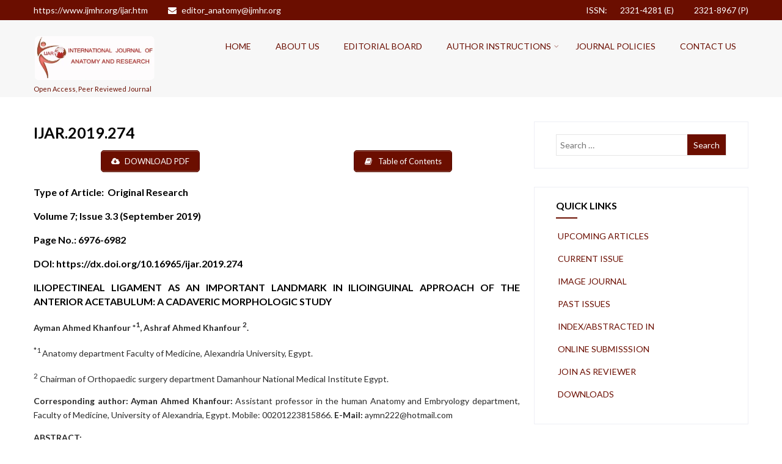

--- FILE ---
content_type: text/html; charset=UTF-8
request_url: https://www.ijmhr.org/IntJAnatRes/IJAR.2019.274
body_size: 19193
content:

<!DOCTYPE html>
<html xmlns="http://www.w3.org/1999/xhtml" lang="en-US">
<head>
<meta http-equiv="Content-Type" content="text/html; charset=UTF-8" />	
<!--[if IE]><meta http-equiv="X-UA-Compatible" content="IE=edge,chrome=1"><![endif]-->
<meta name="viewport" content="width=device-width, initial-scale=1.1"/>
<link rel="profile" href="http://gmpg.org/xfn/11"/>
<link rel="pingback" href="https://www.ijmhr.org/IntJAnatRes/xmlrpc.php" /> 
<title>IJAR.2019.274 &#8211; International Journal of Anatomy and Research</title>
<meta name='robots' content='max-image-preview:large' />
<link rel='dns-prefetch' href='//ws.sharethis.com' />
<link rel='dns-prefetch' href='//fonts.googleapis.com' />
<link rel="alternate" type="application/rss+xml" title="International Journal of Anatomy and Research &raquo; Feed" href="https://www.ijmhr.org/IntJAnatRes/feed" />
<link rel="alternate" type="application/rss+xml" title="International Journal of Anatomy and Research &raquo; Comments Feed" href="https://www.ijmhr.org/IntJAnatRes/comments/feed" />
<script type="text/javascript">
window._wpemojiSettings = {"baseUrl":"https:\/\/s.w.org\/images\/core\/emoji\/14.0.0\/72x72\/","ext":".png","svgUrl":"https:\/\/s.w.org\/images\/core\/emoji\/14.0.0\/svg\/","svgExt":".svg","source":{"concatemoji":"https:\/\/www.ijmhr.org\/IntJAnatRes\/wp-includes\/js\/wp-emoji-release.min.js"}};
/*! This file is auto-generated */
!function(e,a,t){var n,r,o,i=a.createElement("canvas"),p=i.getContext&&i.getContext("2d");function s(e,t){var a=String.fromCharCode,e=(p.clearRect(0,0,i.width,i.height),p.fillText(a.apply(this,e),0,0),i.toDataURL());return p.clearRect(0,0,i.width,i.height),p.fillText(a.apply(this,t),0,0),e===i.toDataURL()}function c(e){var t=a.createElement("script");t.src=e,t.defer=t.type="text/javascript",a.getElementsByTagName("head")[0].appendChild(t)}for(o=Array("flag","emoji"),t.supports={everything:!0,everythingExceptFlag:!0},r=0;r<o.length;r++)t.supports[o[r]]=function(e){if(p&&p.fillText)switch(p.textBaseline="top",p.font="600 32px Arial",e){case"flag":return s([127987,65039,8205,9895,65039],[127987,65039,8203,9895,65039])?!1:!s([55356,56826,55356,56819],[55356,56826,8203,55356,56819])&&!s([55356,57332,56128,56423,56128,56418,56128,56421,56128,56430,56128,56423,56128,56447],[55356,57332,8203,56128,56423,8203,56128,56418,8203,56128,56421,8203,56128,56430,8203,56128,56423,8203,56128,56447]);case"emoji":return!s([129777,127995,8205,129778,127999],[129777,127995,8203,129778,127999])}return!1}(o[r]),t.supports.everything=t.supports.everything&&t.supports[o[r]],"flag"!==o[r]&&(t.supports.everythingExceptFlag=t.supports.everythingExceptFlag&&t.supports[o[r]]);t.supports.everythingExceptFlag=t.supports.everythingExceptFlag&&!t.supports.flag,t.DOMReady=!1,t.readyCallback=function(){t.DOMReady=!0},t.supports.everything||(n=function(){t.readyCallback()},a.addEventListener?(a.addEventListener("DOMContentLoaded",n,!1),e.addEventListener("load",n,!1)):(e.attachEvent("onload",n),a.attachEvent("onreadystatechange",function(){"complete"===a.readyState&&t.readyCallback()})),(e=t.source||{}).concatemoji?c(e.concatemoji):e.wpemoji&&e.twemoji&&(c(e.twemoji),c(e.wpemoji)))}(window,document,window._wpemojiSettings);
</script>
<style type="text/css">
img.wp-smiley,
img.emoji {
	display: inline !important;
	border: none !important;
	box-shadow: none !important;
	height: 1em !important;
	width: 1em !important;
	margin: 0 0.07em !important;
	vertical-align: -0.1em !important;
	background: none !important;
	padding: 0 !important;
}
</style>
	<link rel='stylesheet' id='wp-block-library-css' href='https://www.ijmhr.org/IntJAnatRes/wp-includes/css/dist/block-library/style.min.css' type='text/css' media='all' />
<link rel='stylesheet' id='awsm-ead-public-css' href='https://www.ijmhr.org/IntJAnatRes/wp-content/plugins/embed-any-document/css/embed-public.min.css' type='text/css' media='all' />
<link rel='stylesheet' id='classic-theme-styles-css' href='https://www.ijmhr.org/IntJAnatRes/wp-includes/css/classic-themes.min.css' type='text/css' media='all' />
<style id='global-styles-inline-css' type='text/css'>
body{--wp--preset--color--black: #000000;--wp--preset--color--cyan-bluish-gray: #abb8c3;--wp--preset--color--white: #ffffff;--wp--preset--color--pale-pink: #f78da7;--wp--preset--color--vivid-red: #cf2e2e;--wp--preset--color--luminous-vivid-orange: #ff6900;--wp--preset--color--luminous-vivid-amber: #fcb900;--wp--preset--color--light-green-cyan: #7bdcb5;--wp--preset--color--vivid-green-cyan: #00d084;--wp--preset--color--pale-cyan-blue: #8ed1fc;--wp--preset--color--vivid-cyan-blue: #0693e3;--wp--preset--color--vivid-purple: #9b51e0;--wp--preset--gradient--vivid-cyan-blue-to-vivid-purple: linear-gradient(135deg,rgba(6,147,227,1) 0%,rgb(155,81,224) 100%);--wp--preset--gradient--light-green-cyan-to-vivid-green-cyan: linear-gradient(135deg,rgb(122,220,180) 0%,rgb(0,208,130) 100%);--wp--preset--gradient--luminous-vivid-amber-to-luminous-vivid-orange: linear-gradient(135deg,rgba(252,185,0,1) 0%,rgba(255,105,0,1) 100%);--wp--preset--gradient--luminous-vivid-orange-to-vivid-red: linear-gradient(135deg,rgba(255,105,0,1) 0%,rgb(207,46,46) 100%);--wp--preset--gradient--very-light-gray-to-cyan-bluish-gray: linear-gradient(135deg,rgb(238,238,238) 0%,rgb(169,184,195) 100%);--wp--preset--gradient--cool-to-warm-spectrum: linear-gradient(135deg,rgb(74,234,220) 0%,rgb(151,120,209) 20%,rgb(207,42,186) 40%,rgb(238,44,130) 60%,rgb(251,105,98) 80%,rgb(254,248,76) 100%);--wp--preset--gradient--blush-light-purple: linear-gradient(135deg,rgb(255,206,236) 0%,rgb(152,150,240) 100%);--wp--preset--gradient--blush-bordeaux: linear-gradient(135deg,rgb(254,205,165) 0%,rgb(254,45,45) 50%,rgb(107,0,62) 100%);--wp--preset--gradient--luminous-dusk: linear-gradient(135deg,rgb(255,203,112) 0%,rgb(199,81,192) 50%,rgb(65,88,208) 100%);--wp--preset--gradient--pale-ocean: linear-gradient(135deg,rgb(255,245,203) 0%,rgb(182,227,212) 50%,rgb(51,167,181) 100%);--wp--preset--gradient--electric-grass: linear-gradient(135deg,rgb(202,248,128) 0%,rgb(113,206,126) 100%);--wp--preset--gradient--midnight: linear-gradient(135deg,rgb(2,3,129) 0%,rgb(40,116,252) 100%);--wp--preset--duotone--dark-grayscale: url('#wp-duotone-dark-grayscale');--wp--preset--duotone--grayscale: url('#wp-duotone-grayscale');--wp--preset--duotone--purple-yellow: url('#wp-duotone-purple-yellow');--wp--preset--duotone--blue-red: url('#wp-duotone-blue-red');--wp--preset--duotone--midnight: url('#wp-duotone-midnight');--wp--preset--duotone--magenta-yellow: url('#wp-duotone-magenta-yellow');--wp--preset--duotone--purple-green: url('#wp-duotone-purple-green');--wp--preset--duotone--blue-orange: url('#wp-duotone-blue-orange');--wp--preset--font-size--small: 13px;--wp--preset--font-size--medium: 20px;--wp--preset--font-size--large: 36px;--wp--preset--font-size--x-large: 42px;--wp--preset--spacing--20: 0.44rem;--wp--preset--spacing--30: 0.67rem;--wp--preset--spacing--40: 1rem;--wp--preset--spacing--50: 1.5rem;--wp--preset--spacing--60: 2.25rem;--wp--preset--spacing--70: 3.38rem;--wp--preset--spacing--80: 5.06rem;}:where(.is-layout-flex){gap: 0.5em;}body .is-layout-flow > .alignleft{float: left;margin-inline-start: 0;margin-inline-end: 2em;}body .is-layout-flow > .alignright{float: right;margin-inline-start: 2em;margin-inline-end: 0;}body .is-layout-flow > .aligncenter{margin-left: auto !important;margin-right: auto !important;}body .is-layout-constrained > .alignleft{float: left;margin-inline-start: 0;margin-inline-end: 2em;}body .is-layout-constrained > .alignright{float: right;margin-inline-start: 2em;margin-inline-end: 0;}body .is-layout-constrained > .aligncenter{margin-left: auto !important;margin-right: auto !important;}body .is-layout-constrained > :where(:not(.alignleft):not(.alignright):not(.alignfull)){max-width: var(--wp--style--global--content-size);margin-left: auto !important;margin-right: auto !important;}body .is-layout-constrained > .alignwide{max-width: var(--wp--style--global--wide-size);}body .is-layout-flex{display: flex;}body .is-layout-flex{flex-wrap: wrap;align-items: center;}body .is-layout-flex > *{margin: 0;}:where(.wp-block-columns.is-layout-flex){gap: 2em;}.has-black-color{color: var(--wp--preset--color--black) !important;}.has-cyan-bluish-gray-color{color: var(--wp--preset--color--cyan-bluish-gray) !important;}.has-white-color{color: var(--wp--preset--color--white) !important;}.has-pale-pink-color{color: var(--wp--preset--color--pale-pink) !important;}.has-vivid-red-color{color: var(--wp--preset--color--vivid-red) !important;}.has-luminous-vivid-orange-color{color: var(--wp--preset--color--luminous-vivid-orange) !important;}.has-luminous-vivid-amber-color{color: var(--wp--preset--color--luminous-vivid-amber) !important;}.has-light-green-cyan-color{color: var(--wp--preset--color--light-green-cyan) !important;}.has-vivid-green-cyan-color{color: var(--wp--preset--color--vivid-green-cyan) !important;}.has-pale-cyan-blue-color{color: var(--wp--preset--color--pale-cyan-blue) !important;}.has-vivid-cyan-blue-color{color: var(--wp--preset--color--vivid-cyan-blue) !important;}.has-vivid-purple-color{color: var(--wp--preset--color--vivid-purple) !important;}.has-black-background-color{background-color: var(--wp--preset--color--black) !important;}.has-cyan-bluish-gray-background-color{background-color: var(--wp--preset--color--cyan-bluish-gray) !important;}.has-white-background-color{background-color: var(--wp--preset--color--white) !important;}.has-pale-pink-background-color{background-color: var(--wp--preset--color--pale-pink) !important;}.has-vivid-red-background-color{background-color: var(--wp--preset--color--vivid-red) !important;}.has-luminous-vivid-orange-background-color{background-color: var(--wp--preset--color--luminous-vivid-orange) !important;}.has-luminous-vivid-amber-background-color{background-color: var(--wp--preset--color--luminous-vivid-amber) !important;}.has-light-green-cyan-background-color{background-color: var(--wp--preset--color--light-green-cyan) !important;}.has-vivid-green-cyan-background-color{background-color: var(--wp--preset--color--vivid-green-cyan) !important;}.has-pale-cyan-blue-background-color{background-color: var(--wp--preset--color--pale-cyan-blue) !important;}.has-vivid-cyan-blue-background-color{background-color: var(--wp--preset--color--vivid-cyan-blue) !important;}.has-vivid-purple-background-color{background-color: var(--wp--preset--color--vivid-purple) !important;}.has-black-border-color{border-color: var(--wp--preset--color--black) !important;}.has-cyan-bluish-gray-border-color{border-color: var(--wp--preset--color--cyan-bluish-gray) !important;}.has-white-border-color{border-color: var(--wp--preset--color--white) !important;}.has-pale-pink-border-color{border-color: var(--wp--preset--color--pale-pink) !important;}.has-vivid-red-border-color{border-color: var(--wp--preset--color--vivid-red) !important;}.has-luminous-vivid-orange-border-color{border-color: var(--wp--preset--color--luminous-vivid-orange) !important;}.has-luminous-vivid-amber-border-color{border-color: var(--wp--preset--color--luminous-vivid-amber) !important;}.has-light-green-cyan-border-color{border-color: var(--wp--preset--color--light-green-cyan) !important;}.has-vivid-green-cyan-border-color{border-color: var(--wp--preset--color--vivid-green-cyan) !important;}.has-pale-cyan-blue-border-color{border-color: var(--wp--preset--color--pale-cyan-blue) !important;}.has-vivid-cyan-blue-border-color{border-color: var(--wp--preset--color--vivid-cyan-blue) !important;}.has-vivid-purple-border-color{border-color: var(--wp--preset--color--vivid-purple) !important;}.has-vivid-cyan-blue-to-vivid-purple-gradient-background{background: var(--wp--preset--gradient--vivid-cyan-blue-to-vivid-purple) !important;}.has-light-green-cyan-to-vivid-green-cyan-gradient-background{background: var(--wp--preset--gradient--light-green-cyan-to-vivid-green-cyan) !important;}.has-luminous-vivid-amber-to-luminous-vivid-orange-gradient-background{background: var(--wp--preset--gradient--luminous-vivid-amber-to-luminous-vivid-orange) !important;}.has-luminous-vivid-orange-to-vivid-red-gradient-background{background: var(--wp--preset--gradient--luminous-vivid-orange-to-vivid-red) !important;}.has-very-light-gray-to-cyan-bluish-gray-gradient-background{background: var(--wp--preset--gradient--very-light-gray-to-cyan-bluish-gray) !important;}.has-cool-to-warm-spectrum-gradient-background{background: var(--wp--preset--gradient--cool-to-warm-spectrum) !important;}.has-blush-light-purple-gradient-background{background: var(--wp--preset--gradient--blush-light-purple) !important;}.has-blush-bordeaux-gradient-background{background: var(--wp--preset--gradient--blush-bordeaux) !important;}.has-luminous-dusk-gradient-background{background: var(--wp--preset--gradient--luminous-dusk) !important;}.has-pale-ocean-gradient-background{background: var(--wp--preset--gradient--pale-ocean) !important;}.has-electric-grass-gradient-background{background: var(--wp--preset--gradient--electric-grass) !important;}.has-midnight-gradient-background{background: var(--wp--preset--gradient--midnight) !important;}.has-small-font-size{font-size: var(--wp--preset--font-size--small) !important;}.has-medium-font-size{font-size: var(--wp--preset--font-size--medium) !important;}.has-large-font-size{font-size: var(--wp--preset--font-size--large) !important;}.has-x-large-font-size{font-size: var(--wp--preset--font-size--x-large) !important;}
.wp-block-navigation a:where(:not(.wp-element-button)){color: inherit;}
:where(.wp-block-columns.is-layout-flex){gap: 2em;}
.wp-block-pullquote{font-size: 1.5em;line-height: 1.6;}
</style>
<link rel='stylesheet' id='wpsm_tabs_r-font-awesome-front-css' href='https://www.ijmhr.org/IntJAnatRes/wp-content/plugins/tabs-responsive/assets/css/font-awesome/css/font-awesome.min.css' type='text/css' media='all' />
<link rel='stylesheet' id='wpsm_tabs_r_bootstrap-front-css' href='https://www.ijmhr.org/IntJAnatRes/wp-content/plugins/tabs-responsive/assets/css/bootstrap-front.css' type='text/css' media='all' />
<link rel='stylesheet' id='wpsm_tabs_r_animate-css' href='https://www.ijmhr.org/IntJAnatRes/wp-content/plugins/tabs-responsive/assets/css/animate.css' type='text/css' media='all' />
<link rel='stylesheet' id='complete-style-css' href='https://www.ijmhr.org/IntJAnatRes/wp-content/themes/complete/style.css' type='text/css' media='all' />
<link rel='stylesheet' id='complete-style-core-css' href='https://www.ijmhr.org/IntJAnatRes/wp-content/themes/complete/style_core.css' type='text/css' media='all' />
<link rel='stylesheet' id='complete-animated_css-css' href='https://www.ijmhr.org/IntJAnatRes/wp-content/themes/complete/assets/css/animate.min.css' type='text/css' media='all' />
<link rel='stylesheet' id='complete-static_css-css' href='https://www.ijmhr.org/IntJAnatRes/wp-content/themes/complete/assets/css/nivo-slider.css' type='text/css' media='all' />
<link rel='stylesheet' id='complete-gallery_css-css' href='https://www.ijmhr.org/IntJAnatRes/wp-content/themes/complete/assets/css/prettyPhoto.css' type='text/css' media='all' />
<link rel='stylesheet' id='complete-awesome_css-css' href='https://www.ijmhr.org/IntJAnatRes/wp-content/themes/complete/assets/fonts/font-awesome.css' type='text/css' media='all' />
<link rel='stylesheet' id='complete_google_fonts-css' href='//fonts.googleapis.com/css?family=Lato%3Aregular%2Citalic%2C700%7COpen+Sans%3Aregular%2Citalic%2C700%7CPiedra%3Aregular%7CRoboto%3Aregular%2Citalic%2C700%26subset%3Dlatin%2C' type='text/css' media='screen' />
<link rel='stylesheet' id='newsletter-css' href='https://www.ijmhr.org/IntJAnatRes/wp-content/plugins/newsletter/style.css' type='text/css' media='all' />
<script type='text/javascript' src='https://www.ijmhr.org/IntJAnatRes/wp-includes/js/jquery/jquery.min.js' id='jquery-core-js'></script>
<script type='text/javascript' src='https://www.ijmhr.org/IntJAnatRes/wp-includes/js/jquery/jquery-migrate.min.js' id='jquery-migrate-js'></script>
<script id='st_insights_js' type='text/javascript' src='https://ws.sharethis.com/button/st_insights.js?publisher=4d48b7c5-0ae3-43d4-bfbe-3ff8c17a8ae6&#038;product=simpleshare' id='ssba-sharethis-js'></script>
<script type='text/javascript' src='https://www.ijmhr.org/IntJAnatRes/wp-content/themes/complete/assets/js/complete.js' id='complete_js-js'></script>
<script type='text/javascript' src='https://www.ijmhr.org/IntJAnatRes/wp-content/themes/complete/assets/js/vidbg.js' id='complete_vidbgjs-js'></script>
<script type='text/javascript' src='https://www.ijmhr.org/IntJAnatRes/wp-content/themes/complete/assets/js/other.js' id='complete_otherjs-js'></script>
<script type='text/javascript' src='https://www.ijmhr.org/IntJAnatRes/wp-content/themes/complete/assets/js/jquery.bxslider.min.js' id='complete_testimonialjs-js'></script>
<script type='text/javascript' src='https://www.ijmhr.org/IntJAnatRes/wp-content/themes/complete/assets/js/jquery.quicksand.js' id='complete_galjs1-js'></script>
<script type='text/javascript' src='https://www.ijmhr.org/IntJAnatRes/wp-content/themes/complete/assets/js/script.js' id='complete_galjs3-js'></script>
<script type='text/javascript' src='https://www.ijmhr.org/IntJAnatRes/wp-content/themes/complete/assets/js/jquery.prettyPhoto.js' id='complete_galjs4-js'></script>
<link rel="https://api.w.org/" href="https://www.ijmhr.org/IntJAnatRes/wp-json/" /><link rel="alternate" type="application/json" href="https://www.ijmhr.org/IntJAnatRes/wp-json/wp/v2/pages/2044" /><link rel="EditURI" type="application/rsd+xml" title="RSD" href="https://www.ijmhr.org/IntJAnatRes/xmlrpc.php?rsd" />
<link rel="wlwmanifest" type="application/wlwmanifest+xml" href="https://www.ijmhr.org/IntJAnatRes/wp-includes/wlwmanifest.xml" />
<meta name="generator" content="WordPress 6.1.9" />
<link rel="canonical" href="https://www.ijmhr.org/IntJAnatRes/ijar-2019-274" />
<link rel='shortlink' href='https://www.ijmhr.org/IntJAnatRes/?p=2044' />
<link rel="alternate" type="application/json+oembed" href="https://www.ijmhr.org/IntJAnatRes/wp-json/oembed/1.0/embed?url=https%3A%2F%2Fwww.ijmhr.org%2FIntJAnatRes%2Fijar-2019-274" />
<link rel="alternate" type="text/xml+oembed" href="https://www.ijmhr.org/IntJAnatRes/wp-json/oembed/1.0/embed?url=https%3A%2F%2Fwww.ijmhr.org%2FIntJAnatRes%2Fijar-2019-274&#038;format=xml" />
<style type="text/css">

/*Fixed Background*/

	/*BOXED LAYOUT*/
	.site_boxed .layer_wrapper, body.home.site_boxed #slidera {width: 83.5%;float: left;margin: 0 8.25%;
	background: #ffffff;}
	.site_boxed .stat_bg, .site_boxed .stat_bg_overlay{width: 83.5%;}
	.site_boxed .social_buttons{background: #ffffff;}
	.site_boxed .center {width: 95%!important;margin: 0 auto;}
	.site_boxed .head_top .center{ width:95%!important;}



/*Site Content Text Style*/
body, input, textarea{ 
	font-family:Lato; 	font-size:14px; }

.single_post .single_post_content .tabs li a:link, .single_post .single_post_content .tabs li a:visited{ color:#2b2b2b;}

.page_head{ background:#6b0e00; color:#555555;}
.page_head .postitle{color:#555555;}	
.page_head .layerbread a:link, .page_head .layerbread a:visited{color:#555555;}	
.page_head_bg{background:url(http://www.ijmhr.org/IntJAnatRes/wp-content/uploads/2022/03/ijar-banner.png);}


/*Feattured Boxes Section*/
.featured_area_bg{background:url();}
.featured_area{background-color:#f2f2f2;}
.featured_block img{height:70px;; width:70px;} 
.featured_block{background-color:#ffffff;}

.sktmore{background-color:#6b0e00;}
.sktmore:hover{background-color:#dd9933;}

/*Home Section 1*/
.home1_section_area{background-color:#ffffff;}
.home1_section_area_bg{background:url();}

/*Home Section 2*/
.home2_section_area{background-color:#f2f2f2;}
.home2_section_area_bg{background:url();}

/*Home Section 3*/
.home3_section_area{background-color:;}
.home3_section_area_bg{background:url(https://www.ijmhr.org/IntJAnatRes/wp-content/themes/complete/images/parallax-01.jpg);}

/*Home Section 4*/
.home4_section_area{background-color:#f2f2f2;}
.home4_section_area_bg{background:url();}

/*Home Section 5*/
.home5_section_area{background-color:#ffffff;}
.home5_section_area_bg{background:url();}

/*Home Section 6*/
.home6_section_area{background-color:#ffffff;}
.home6_section_area_bg{background:url();}

/*Home Section 7*/
.home7_section_area{background-color:;}
.home7_section_area_bg{background:url(https://www.ijmhr.org/IntJAnatRes/wp-content/themes/complete/images/showcasebg.jpg);}

/*Home Section 8*/
.home8_section_area{background-color:#f2f2f2;}
.home8_section_area_bg{background:url();}

/*Home Section 9*/
.home9_section_area{background-color:;}
.home9_section_area_bg{background:url(https://www.ijmhr.org/IntJAnatRes/wp-content/themes/complete/images/skills-bg.jpg);}

/*Home Section 10*/
.home10_section_area{background-color:#ffffff;}
.home10_section_area_bg{background:url();}

/*Home Section 11*/
.home11_section_area{background-color:#ffffff;}
.home11_section_area_bg{background:url();}
/*-----------------------------COLORS------------------------------------*/
		/*Header Color*/
		.header{ position:relative!important; background-color: rgba(247,247,247, 1);}
		
		.page .header, .single .header, .archive .header, .search .header{ position:relative!important; background-color: rgba(247,247,247, 1)!important;}
		
		
				
		/*Head Top Bar Color*/
		.head-info-area{background:#6b0e00;}
		
				.home.has_trans_header.page .header{background:#f7f7f7!important;}
		@media screen and (max-width: 480px){
		.home.has_trans_header .header{ background:#f7f7f7!important;}
		}
		/*LOGO*/
		.logo img{height:75px; width:200px; margin-top:25px;;} 

				.logo h2, .logo h1, .logo h2 a:link, .logo h2 a:visited, .logo h1 a:link, .logo h1 a:visited, .logo h2 a:hover, .logo h1 a:hover{ 
			font-family:'Open Sans'; 			font-size:36px;			color:#6b0e00;
		}
		/*HEADER TEXT BAR*/
				.head-info-area, .head-info-area a:link, .head-info-area a:visited{ 
			font-family:'Lato'; 			font-size:14px;			color:#ffffff;
		}	
		
		.head-info-area a:hover{ 
			color:#edecec;
		}		
		
		a:link, a:visited{color:#a0ce4e;}
		a:hover{color:#999999;}
		
		
		/*Slider Title*/
				.title{ 
			font-family:'Piedra'; 			font-size:40px;			color:#ffffff;
		}	
		
				.slidedesc{ 
			font-family:'Roboto'; 			font-size:14px;			color:#ffffff;
		}	
		
				.slidebtn{ 
			font-family:'Lato'; 			font-size:14px;;
		}
		.slidebtn a{ 
			color:#ffffff; background-color:#000000;
		}	
		.slidebtn a:hover{background-color:#a0ce4e}	
		.nivo-controlNav a{background-color:#ffffff}
		.nivo-controlNav a.active{background-color:#000000}				
		
		
		/* Global H1 */	
						h1, h1 a:link, h1 a:visited{ 
						font-size:25px;			color:#000000;
		}
		
		h1 a:hover{ 
			color:#eeee22;
		}
		
		/* Global H2 */	
						h2, h2 a:link, h2 a:visited{ 
						font-size:18px;		color:#000000;
		}
		
		h2 a:hover{ 
			color:#eeee22;
		}
		
		/* Global H3 */	
						h3, h3 a:link, h3 a:visited{ 
						font-size:16px;		color:#000000;
		}
		
		h3 a:hover{ 
			color:#eeee22;
		}
		
		/* Global H4 */	
						h4, h4 a:link, h4 a:visited{ 
						font-size:14px;		color:#000000;
		}
		
		h4 a:hover{ 
			color:#eeee22;
		}	
		
		/* Global H5 */	
						h5, h5 a:link, h5 a:visited{ 
						font-size:12px;		color:#000000;
		}
		
		h5 a:hover{ 
			color:#eeee22;
		}	
		
		/* Global H6 */	
						h6, h6 a:link, h6 a:visited{ 
			font-family:'Lato'; 			font-size:9px;		color:#000000;
		}
		
		h6 a:hover{ 
			color:#eeee22;
		}
		
		/* Post Meta Color */
		.post_block_style1_meta, .post_block_style1_meta a:link, .post_block_style1_meta a:visited, .post_block_style2_meta, .post_block_style2_meta a:link, .post_block_style2_meta a:visited, .single_metainfo, .single_metainfo a:link, .single_metainfo a:visited{ 
			color:#000000;
		}
		
		/* Team Box Background Color */
		.team-infobox{ 
			background-color:#f7f7f7;
		}
		
		/* Social Icon Background Color */
		.social-icons a:link, .social-icons a:visited{ 
			background-color:#ffffff;
			color:#000000;
		}	
		
		/* Social Icon Hover Background Color */
		.social-icons a:hover{ 
			background-color:#eeee22;
		}
		
		/* Teambox Background Color */
		.testimonial-box{ 
			background-color:#f7f7f7;
		}	
		.testimonial-box:after{ 
			border-top-color:#f7f7f7;
		}	
		
		/* Pager Color */
		.bx-wrapper .bx-pager.bx-default-pager a:link, .bx-wrapper .bx-pager.bx-default-pager a:visited{ 
			background:#dadada;
		}	
		
		/* Pager Active Color */
		.bx-wrapper .bx-pager.bx-default-pager a:hover, .bx-wrapper .bx-pager.bx-default-pager a.active{ 
			background:#a0ce4e;
		}
		/* Gallery Filter Active Bgcolor */
		li.active a:link, li.active a:visited{ 
			background-color:#a0ce4e;
			color:#ffffff !important;
		}	
		
		/* Gallery Filter Active Bgcolor */
		.portfolio-categ li a:link, .portfolio-categ li a:visited{ 
			color:#000000;
		}			
		
		/* Skills Bar Background Color */
		.skill-bg{ 
			background-color:#f8f8f8;
		}	
		
		/* Skills Bar Text Color */
		.skillbar-title{ 
			color:#ffffff;
		}			
															
		#simple-menu{color:#6b0e00;}
		body.home.has_trans_header #simple-menu{color:#fff;}
		span.desc{color:#6b0e00;}

		/*MENU Text Color*/
		#topmenu ul li a:link, #topmenu ul li a:visited{color:#6b0e00;}
		#topmenu ul li.menu_hover a:link, #topmenu ul li.menu_hover a:visited{border-color:#ffffff;}
		#topmenu ul li.menu_hover>a:link, #topmenu ul li.menu_hover>a:visited, body.has_trans_header.home #topmenu ul li.menu_hover>a:link, body.has_trans_header.home #topmenu ul li.menu_hover>a:visited{color:#ffffff;}
		#topmenu ul li.current-menu-item>a:link, #topmenu ul li.current-menu-item>a:visited, #topmenu ul li.current-menu-parent>a:link, #topmenu ul li.current_page_parent>a:visited, #topmenu ul li.current-menu-ancestor>a:link, #topmenu ul li.current-menu-ancestor>a:visited{color:#6b0e00;}
		#topmenu ul li ul{border-color:#ffffff transparent transparent transparent;}
		#topmenu ul.menu>li:hover:after{background-color:#ffffff;}
		#topmenu ul li ul li a:hover{color:#6b0e00;}
		
		#topmenu .menu_hover > a:link, #topmenu .menu_hover > a:visited, #topmenu ul li.current-menu-item>a:link, #topmenu ul li.current-menu-item>a:visited, #topmenu ul li.current-menu-parent>a:link, #topmenu ul li.current_page_parent>a:visited, #topmenu ul li.current-menu-ancestor>a:link, #topmenu ul li.current-menu-ancestor>a:visited{ background-color:#6b0e00}
		
		#topmenu ul.menu ul li{background-color:#6b0e00;}		
		
		#topmenu ul.sub-menu li a, #topmenu ul.children li a{color:#ffffff;}	
		#topmenu ul.sub-menu li a:hover, #topmenu ul.children li a:hover, #topmenu li.menu_highlight_slim:hover, #topmenu ul.sub-menu li.current_page_item a, #topmenu ul.children li.current_page_item a, #topmenu ul.sub-menu li.current-menu-item a, #topmenu ul.children li.current-menu-item a{background-color:#eeee22 !important;}	

		.sidr{ background-color:#6b0e00;}
		.pad_menutitle{ background-color:#6b0e00;}
		.sidr ul li a, .sidr ul li span, .sidr ul li ul li a, .sidr ul li ul li span{color:#FFFFFF;}	
		
		#simple-menu .fa-bars{color:#000000 !important;}
		.pad_menutitle .fa-bars, .pad_menutitle .fa-times{color:#FFFFFF !important;}				

		.head_soc .social_bookmarks a:link, .head_soc .social_bookmarks a:visited{color:#6b0e00;}
		.head_soc .social_bookmarks.bookmark_hexagon a:before {border-bottom-color: rgba(107,14,0, 0.3)!important;}
		.head_soc .social_bookmarks.bookmark_hexagon a i {background:rgba(107,14,0, 0.3)!important;}
		.head_soc .social_bookmarks.bookmark_hexagon a:after { border-top-color:rgba(107,14,0, 0.3)!important;}
		

		/*BASE Color*/
		.widget_border, .heading_border, #wp-calendar #today, .thn_post_wrap .more-link:hover, .moretag:hover, .search_term #searchsubmit, .error_msg #searchsubmit, #searchsubmit, .complete_pagenav a:hover, .nav-box a:hover .left_arro, .nav-box a:hover .right_arro, .pace .pace-progress, .homeposts_title .menu_border, span.widget_border, .ast_login_widget #loginform #wp-submit, .prog_wrap, .lts_layout1 a.image, .lts_layout2 a.image, .lts_layout3 a.image, .rel_tab:hover .related_img, .wpcf7-submit, .woo-slider #post_slider li.sale .woo_sale, .nivoinner .slide_button_wrap .lts_button, #accordion .slide_button_wrap .lts_button, .img_hover, p.form-submit #submit, .optimposts .type-product a.button.add_to_cart_button{background:#6b0e00;} 
		
		.share_active, .comm_auth a, .logged-in-as a, .citeping a, .lay3 h2 a:hover, .lay4 h2 a:hover, .lay5 .postitle a:hover, .nivo-caption p a, .acord_text p a, .org_comment a, .org_ping a, .contact_submit input:hover, .widget_calendar td a, .ast_biotxt a, .ast_bio .ast_biotxt h3, .lts_layout2 .listing-item h2 a:hover, .lts_layout3 .listing-item h2 a:hover, .lts_layout4 .listing-item h2 a:hover, .lts_layout5 .listing-item h2 a:hover, .rel_tab:hover .rel_hover, .post-password-form input[type~=submit], .bio_head h3, .blog_mo a:hover, .ast_navigation a:hover, .lts_layout4 .blog_mo a:hover{color:#6b0e00;}
		#home_widgets .widget .thn_wgt_tt, #sidebar .widget .thn_wgt_tt, #footer .widget .thn_wgt_tt, .astwt_iframe a, .ast_bio .ast_biotxt h3, .ast_bio .ast_biotxt a, .nav-box a span, .lay2 h2.postitle:hover a{color:#6b0e00;}
		.pace .pace-activity{border-top-color: #6b0e00!important;border-left-color: #6b0e00!important;}
		.pace .pace-progress-inner{box-shadow: 0 0 10px #6b0e00, 0 0 5px #6b0e00;
		  -webkit-box-shadow: 0 0 10px #6b0e00, 0 0 5px #6b0e00;
		  -moz-box-shadow: 0 0 10px #6b0e00, 0 0 5px #6b0e00;}
		
		.fotorama__thumb-border, .ast_navigation a:hover{ border-color:#6b0e00!important;}
		
		
		/*Text Color on BASE COLOR Element*/
		.icon_round a, #wp-calendar #today, .moretag:hover, .search_term #searchsubmit, .error_msg #searchsubmit, .complete_pagenav a:hover, .ast_login_widget #loginform #wp-submit, #searchsubmit, .prog_wrap, .rel_tab .related_img i, .lay1 h2.postitle a, .nivoinner .slide_button_wrap .lts_button, #accordion .slide_button_wrap .lts_button, .lts_layout1 .icon_wrap a, .lts_layout2 .icon_wrap a, .lts_layout3 .icon_wrap a, .lts_layout1 .icon_wrap a:hover{color:#ffffff;}
		.thn_post_wrap .listing-item .moretag:hover, body .lts_layout1 .listing-item .title, .lts_layout2 .img_wrap .complete_plus, .img_hover .icon_wrap a, body .thn_post_wrap .lts_layout1 .icon_wrap a, .wpcf7-submit, .woo-slider #post_slider li.sale .woo_sale, p.form-submit #submit, .optimposts .type-product a.button.add_to_cart_button{color:#ffffff;}




/*Sidebar Widget Background Color */
#sidebar .widget{ background:#FFFFFF;}
#sidebar .widget_wrap{border-color:#eeeff5;}
/*Widget Title Color */
#sidebar .widget-title, #sidebar .widget-title a{color:#6b0e00;}

#sidebar #sidebar .widget, #sidebar .widget .widget_wrap{ color:#6b0e00;}
#sidebar .widget .widgettitle, #sidebar .widget .widgettitle a:link, #sidebar .widget .widgettitle a:visited{font-size:16px;}

#sidebar .widget li a, #sidebar .widget a{ color:#6b0e00;}
#sidebar .widget li a:hover, #sidebar .widget a:hover{ color:#000000;}


.flipcard .front{background-color:#ffffff; border-color:#e0e0e0;}

.flipcard .back{background-color:#f7f7f7; border-color:#000000;}

.divider5 span, .divider6 span{background-color:#6b0e00;}
.divider1, .divider2, .divider3, .divider4, .divider5, .divider6, .fusion-title .title-sep, .fusion-title.sep-underline, .product .product-border, .fusion-title .title-sep{border-color:#6b0e00;}

.timeline-both-side li .timeline-description{background-color:#ffffff;}

.timeline-both-side:before, .timeline-both-side li .border-line, .timeline-both-side li .border-line:before{background-color:#dedede;}

.timeline-both-side:after, .timeline-both-side li .timeline-description{border-color:#dedede;}
.griditem{background-color:#ffffff;}
.griditem{border-color:#cccccc;}
#footer .footercols1 h3, #footer .footercols2 h3, #footer .footercols3 h3, #footer .footercols4 h3{color:#ffffff;}

/*FOOTER WIDGET COLORS*/
#footer{background: #6b0e00;}
#footer .footercols1, #footer .footercols2, #footer .footercols3, #footer .footercols4, .footer-post-area ul li h4, .footer-post-area ul li h4 a:link, .footer-post-area ul li h4 a:visited{color:#ffffff;}
/*COPYRIGHT COLORS*/
#copyright{background: #6b0e00;}
.copytext, .copytext a:link, .copytext a:visited{color: #f8f8f8;}

.foot_soc .social_bookmarks a:link, .foot_soc .social_bookmarks a:visited{color:#f8f8f8;}
.foot_soc .social_bookmarks.bookmark_hexagon a:before {border-bottom-color: rgba(248,248,248, 0.3);}
.foot_soc .social_bookmarks.bookmark_hexagon a i {background:rgba(248,248,248, 0.3);}
.foot_soc .social_bookmarks.bookmark_hexagon a:after { border-top-color:rgba(248,248,248, 0.3);}



/*-------------------------------------TYPOGRAPHY--------------------------------------*/

/*Post Titles and headings Font*/
.postitle, .product_title{ font-family:Lato;}

/*Menu Font*/
#topmenu ul li a{ font-family:Lato;}



#topmenu ul li a{font-size:14px;}
#topmenu ul li {line-height: 14px;}

/*Body Text Color*/
body, .home_cat a, .contact_submit input, .comment-form-comment textarea{ color:#2b2b2b;}
.single_post_content .tabs li a{ color:#2b2b2b;}
.thn_post_wrap .listing-item .moretag{ color:#2b2b2b;}
	
	

/*Post Title */
.postitle, .postitle a, .nav-box a, h3#comments, h3#comments_ping, .comment-reply-title, .related_h3, .nocomments, .lts_layout2 .listing-item h2 a, .lts_layout3 .listing-item h2 a, .lts_layout4 .listing-item h2 a, .author_inner h5, .product_title, .woocommerce-tabs h2, .related.products h2, .optimposts .type-product h2.postitle a, .woocommerce ul.products li.product h3{ text-decoration:none; color:#666666;}

/*Woocommerce*/
.optimposts .type-product a.button.add_to_cart_button:hover{background-color:#ffffff;color:#6b0e00;} 
.optimposts .lay2_wrap .type-product span.price, .optimposts .lay3_wrap .type-product span.price, .optimposts .lay4_wrap  .type-product span.price, .optimposts .lay4_wrap  .type-product a.button.add_to_cart_button{color:#666666;}
.optimposts .lay2_wrap .type-product a.button.add_to_cart_button:before, .optimposts .lay3_wrap .type-product a.button.add_to_cart_button:before{color:#666666;}
.optimposts .lay2_wrap .type-product a.button.add_to_cart_button:hover:before, .optimposts .lay3_wrap .type-product a.button.add_to_cart_button:hover:before, .optimposts .lay4_wrap  .type-product h2.postitle a{color:#6b0e00;}



@media screen and (max-width: 480px){
body.home.has_trans_header .header .logo h1 a:link, body.home.has_trans_header .header .logo h1 a:visited{ color:#6b0e00!important;}
body.home.has_trans_header .header #simple-menu{color:#6b0e00!important;}
}

/*USER'S CUSTOM CSS---------------------------------------------------------*/
/*---------------------------------------------------------*/
</style>

<!--[if IE]>
<style type="text/css">
.text_block_wrap, .home .lay1, .home .lay2, .home .lay3, .home .lay4, .home .lay5, .home_testi .looper, #footer .widgets{opacity:1!important;}
#topmenu ul li a{display: block;padding: 20px; background:url(#);}
</style>
<![endif]-->
</head>

<body class="page-template-default page page-id-2044 site_full not_frontpage">
<!--HEADER-->
<div class="header_wrap layer_wrapper">
		
<!--HEADER STARTS-->
    	<!--HEAD INFO AREA-->
		<div class="head-info-area">
        	<div class="center">
            	                <div class="left"><span class="phntp">https://www.ijmhr.org/ijar.htm</span> <span class="emltp"><a href="mailto:editor_anatomy@ijmhr.org"><i class="fa fa-envelope"></i>editor_anatomy@ijmhr.org </a></span></div>                				<div class="right"><span class="sintp"><a href="#"> ISSN:       2321-4281 (E)</a></span> <span class="suptp"><a href="#">2321-8967 (P)</a></span> </div>                <div class="clear"></div>                
            </div>
        </div>
    <div class="header type1">
        <div class="center">
            <div class="head_inner">
            <!--LOGO START-->
                <div class="logo">
                                            <a class="logoimga" title="International Journal of Anatomy and Research" href="https://www.ijmhr.org/IntJAnatRes/"><img src="http://www.ijmhr.org/IntJAnatRes/wp-content/uploads/2017/01/ijar-logo.png" /></a>
                        <span class="desc">Open Access, Peer Reviewed Journal</span>
                                    </div>
            <!--LOGO END-->
            <!--MENU START--> 
                <!--MOBILE MENU START-->
                <a id="simple-menu" href="#sidr"><i class="fa-bars"></i></a>
                <!--MOBILE MENU END--> 
                <div id="topmenu" class="">
                <div class="menu-header"><ul id="menu-primary" class="menu"><li id="menu-item-18" class="menu-item menu-item-type-custom menu-item-object-custom menu-item-18"><a href="http://ijmhr.org/ijar.htm">HOME</a></li>
<li id="menu-item-20" class="menu-item menu-item-type-custom menu-item-object-custom menu-item-20"><a href="http://ijmhr.org/about-ijar.htm">ABOUT US</a></li>
<li id="menu-item-21" class="menu-item menu-item-type-custom menu-item-object-custom menu-item-21"><a href="http://ijmhr.org/ijar_editorial.htm">EDITORIAL BOARD</a></li>
<li id="menu-item-22" class="menu-item menu-item-type-custom menu-item-object-custom menu-item-has-children menu-item-22"><a href="#">AUTHOR INSTRUCTIONS</a>
<ul class="sub-menu">
	<li id="menu-item-23" class="menu-item menu-item-type-custom menu-item-object-custom menu-item-23"><a href="http://ijmhr.org/ijar_author_instructions1.htm">AUTHOR INSTRUCTIONS-1</a></li>
	<li id="menu-item-24" class="menu-item menu-item-type-custom menu-item-object-custom menu-item-24"><a href="http://ijmhr.org/ijar_author_instructions2.htm">AUTHOR INSTRUCTIONS-2</a></li>
	<li id="menu-item-25" class="menu-item menu-item-type-custom menu-item-object-custom menu-item-25"><a href="http://ijmhr.org/ijar_author_instructions3.htm">AUTHOR INSTRUCTIONS-3</a></li>
	<li id="menu-item-26" class="menu-item menu-item-type-custom menu-item-object-custom menu-item-26"><a href="http://ijmhr.org/ijar_author_instructions4.htm">AUTHOR INSTRUCTIONS-4</a></li>
</ul>
</li>
<li id="menu-item-27" class="menu-item menu-item-type-custom menu-item-object-custom menu-item-27"><a href="https://www.ijmhr.org/ijar_Policy.htm">JOURNAL POLICIES</a></li>
<li id="menu-item-28" class="menu-item menu-item-type-custom menu-item-object-custom menu-item-28"><a href="http://ijmhr.org/ijar_contactus.htm">CONTACT US</a></li>
</ul></div>                </div>
            <!--MENU END-->
            
            </div>
    </div>
    </div>
<!--HEADER ENDS--></div><!--layer_wrapper class END-->

<!--Slider START-->
     
<!--Slider END-->    <div class="page_wrap layer_wrapper">
        <!--CUSTOM PAGE HEADER STARTS-->
            	

      	<!--Header for PAGE & POST-->
    <div class="hide-header">
	      <div class="page_head page_head_bg"></div>
		

	</div>
      <!--page_head class END-->
    
   
      	  
      
      
        <!--CUSTOM PAGE HEADER ENDS-->
        <div id="content">
            <div class="center">
                <div class="single_wrap">
                    <div class="single_post">
                                                <div class="post-2044 page type-page status-publish hentry" id="post-2044">  
                                    
                        <!--EDIT BUTTON START-->
                                                    <!--EDIT BUTTON END-->
                        
                        <!--PAGE CONTENT START-->   
                        <div class="single_post_content">
                        
                                <!--THE CONTENT START-->
                                    <div class="thn_post_wrap">
                                    	<h1>IJAR.2019.274</h1>
                                        <div class="su-row"><div class="su-column su-column-size-1-2"><div class="su-column-inner su-u-clearfix su-u-trim"><div class="su-button-center"><a href="https://www.ijmhr.org/ijar.7.3/IJAR.2019.274.pdf" class="su-button su-button-style-default" style="color:#FFFFFF;background-color:#6b0e00;border-color:#560c00;border-radius:5px;-moz-border-radius:5px;-webkit-border-radius:5px" target="_self"><span style="color:#FFFFFF;padding:6px 16px;font-size:13px;line-height:20px;border-color:#98574d;border-radius:5px;-moz-border-radius:5px;-webkit-border-radius:5px;text-shadow:none;-moz-text-shadow:none;-webkit-text-shadow:none"><i class="sui sui-cloud-download" style="font-size:13px;color:#FFFFFF"></i> DOWNLOAD PDF</span></a></div></div></div> <div class="su-column su-column-size-1-2"><div class="su-column-inner su-u-clearfix su-u-trim"><div class="su-button-center"><a href="https://ijmhr.org/ijar-vol-7-3.htm" class="su-button su-button-style-default" style="color:#FFFFFF;background-color:#6b0e00;border-color:#560c00;border-radius:5px;-moz-border-radius:5px;-webkit-border-radius:5px" target="_self"><span style="color:#FFFFFF;padding:6px 16px;font-size:13px;line-height:20px;border-color:#98574d;border-radius:5px;-moz-border-radius:5px;-webkit-border-radius:5px;text-shadow:none;-moz-text-shadow:none;-webkit-text-shadow:none"><i class="sui sui-book" style="font-size:13px;color:#FFFFFF"></i> Table of Contents</span></a></div></div></div></div>
<h3 style="text-align: justify;"><strong>Type of Article:</strong>  Original Research</h3>
<h3 style="text-align: justify;"><strong>Volume 7; Issue 3.3 (September 2019)</strong></h3>
<h3 style="text-align: justify;"><strong>Page No.:</strong> 6976-6982</h3>
<h3 style="text-align: justify;"><strong>DOI: </strong>https://dx.doi.org/10.16965/ijar.2019.274</h3>
<h3 style="text-align: justify;">ILIOPECTINEAL LIGAMENT AS AN IMPORTANT LANDMARK IN ILIOINGUINAL APPROACH OF THE ANTERIOR ACETABULUM: A CADAVERIC MORPHOLOGIC STUDY</h3>
<p style="text-align: justify;"><strong>Ayman Ahmed Khanfour *<sup>1</sup>, Ashraf Ahmed Khanfour <sup>2</sup>.</strong></p>
<p style="text-align: justify;"><sup>*1 </sup>Anatomy department Faculty of Medicine, Alexandria University, Egypt.</p>
<p style="text-align: justify;"><sup>2</sup> Chairman of Orthopaedic surgery department Damanhour National Medical Institute Egypt.</p>
<p style="text-align: justify;"><strong>Corresponding author: Ayman Ahmed Khanfour:</strong> Assistant professor in the human Anatomy and Embryology department, Faculty of Medicine, University of Alexandria, Egypt. Mobile: 00201223815866. <strong>E-Mail:</strong> aymn222@hotmail.com</p>
<p style="text-align: justify;"><strong>ABSTRACT:</strong></p>
<p style="text-align: justify;"><strong>Background:</strong> The iliopectineal ligament is the most stout anterior part of the iliopectineal membrane. It separates lacuna musculorum” laterally from “Lacuna vasorum” medially. This ligament is an important guide in the safe anterior approach to the acetabulum.</p>
<p style="text-align: justify;"><strong>Aim of the work: </strong>To study the detailed anatomy of the iliopectineal ligament demonstrating its importance as a surgical landmark in the anterior approach to the acetabulum.</p>
<p style="text-align: justify;"><strong>Material and methods:</strong> The material of this work included eight adult formalin preserved cadavers. Dissection of the groin was done for each cadaver in supine position with exposure of the inguinal ligament. The iliopectineal ligament and the three surgical windows in the anterior approach to the acetabulum were revealed.</p>
<p style="text-align: justify;"><strong>Results:</strong> Results described the detailed morphological anatomy of the iliopectineal ligament as regard its thickness, attachments and variations in its thickness. The study also revealed important anatomical measurements in relation to the inguinal ligament. The distance between the anterior superior iliac spine (ASIS) to the pubic tubercle ranged from 6.7 to 10.1 cm with a mean value of 8.31±1.3. The distance between the anterior superior iliac spine (ASIS) to the blending point of the iliopectineal ligament to the inguinal ligament ranged from 1.55 to 1.92 cm with a mean value of 1.78±0.15.</p>
<p style="text-align: justify;"><strong>Conclusion: </strong>The iliopectineal ligament detailed morphology and attachments are crucial when planning to do anterior approach of the acetabulum to decrease incidence of iatrogenic injury to the femoral vessels.</p>
<p style="text-align: justify;"><strong>Key words:</strong> Iliopsoas fascia &#8211; Iliopectineal membrane &#8211; Iliopectineal ligament &#8211; Inguinal ligament -Anterior acetabular approach.</p>
<p style="text-align: justify;"><strong>REFERENCES</strong></p>
<ol>
<li style="text-align: justify;">Teague DC. Inguinal anatomy and retropubicvascular hazards of the ilioinguinal approach. Operative Techniques in Orthopaedics. 1997;7(3):175-83.</li>
<li style="text-align: justify;">Basinger H, Hogg JP. Anatomy, Abdomen and Pelvis, Femoral Triangle. Treasure Island (FL): StatPearls Publishing StatPearls Publishing LLC.; 2019.</li>
<li style="text-align: justify;">Lew V, Kang M. Anatomy, Pelvis, Femoral Sheath. Treasure Island (FL): StatPearls Publishing StatPearls Publishing LLC.; 2018.</li>
<li style="text-align: justify;">Gansslen A, Grechenig ST, Nerlich M, Muller M, Grechenig W. Standard Approaches to the Acetabulum Part 2: Ilioinguinal Approach. Acta chirurgiae orthopaedicae et traumatologiae Cechoslovaca. 2016;83(4):217-22.</li>
<li style="text-align: justify;">Akgul T, Coskun O, Korkmaz M, Gurses IA, Sen C, Gayretli O. A Minimally Invasive Technique Using a Modified Stoppa Approach for Periacetabular Osteotomy: A Preliminary Cadaveric Study. Indian journal of orthopaedics. 2017;51(6):687-91.</li>
<li style="text-align: justify;">Abo-Elsoud M, Radwan YA, Gobba M, Sadek F. Short-segment fixation through a limited ilioinguinal approach for treating anterior acetabular fractures: a historical-control study. International orthopaedics. 2014;38(7):1469-75.</li>
<li style="text-align: justify;">Letournel E. The treatment of acetabular fractures through the ilioinguinal approach. Clinical orthopaedics and related research. 1993(292):62-76.</li>
<li style="text-align: justify;">Wang XJ, Lu L, Zhang ZH, Su YX, Guo XS, Wei XC, et al. Ilioinguinal approach versus Stoppa approach for open reduction and internal fixation in the treatment of displaced acetabular fractures: A systematic review and meta-analysis. Chinese journal of traumatology = Zhonghua chuang shang za zhi. 2017;20(4):229-34.</li>
<li style="text-align: justify;">Keel MJ, Ecker TM, Cullmann JL, Bergmann M, Bonel HM, Buchler L, et al. The Pararectus approach for anterior intrapelvic management of acetabular fractures: an anatomical study and clinical evaluation. The Journal of bone and joint surgery British volume. 2012;94(3):405-11.</li>
<li style="text-align: justify;">Tosounidis TH, Giannoudis VP, Kanakaris NK, Giannoudis PV. The Ilioinguinal Approach: State of the Art. JBJS essential surgical techniques. 2018;8(2):e19.</li>
<li style="text-align: justify;">Wang P, Zhu X, Xu P, Zhang Y, Wang L, Liu X, et al. Modified ilioinguinal approach in combined surgical exposures for displaced acetabular fractures involving two columns. SpringerPlus. 2016;5(1):1602.</li>
<li style="text-align: justify;">Letournel E. Fractures of the acetabulum. A study of a series of 75 cases. 1961. Clinical orthopaedics and related research. 1994(305):5-9.</li>
<li style="text-align: justify;">Judet R, Judet J, Letournel E. Fractures of the acetabulum: classification and surgical approaches for open reduction. Preliminary report. The Journal of bone and joint surgery American volume. 1964;46:1615-46.</li>
<li style="text-align: justify;">Cole JD, Bolhofner BR. Acetabular fracture fixation via a modified Stoppa limited intrapelvic approach. Description of operative technique and preliminary treatment results. Clinical orthopaedics and related research. 1994(305):112-23.</li>
<li style="text-align: justify;">Chen K, Ji Y, Huang Z, Navinduth R, Yang F, Sun T, et al. Single Modified Ilioinguinal Approach for the Treatment of Acetabular Fractures Involving Both Columns. Journal of orthopaedic trauma. 2018;32(11):e428-e34.</li>
<li style="text-align: justify;">Glorion C. Surgical reduction of congenital hip dislocation. Orthopaedics &amp; traumatology, surgery &amp; research : OTSR. 2018;104(1s):S147-s57.</li>
<li style="text-align: justify;">Thawrani D, Sucato DJ, Podeszwa DA, DeLaRocha A. Complications associated with the Bernese periacetabular osteotomy for hip dysplasia in adolescents. The Journal of bone and joint surgery American volume. 2010;92(8):1707-14.</li>
<li style="text-align: justify;">Weinstein SL, Dolan LA, Morcuende JA. The 2018 Nicholas Andry Award: The Evidence Base for the Treatment of Developmental Dysplasia of the Hip: The Iowa Contribution. Clinical orthopaedics and related research. 2018;476(5):1043-51.</li>
<li style="text-align: justify;">Yorgancigil H, Aslan A. Comparison of the clinical and radiological outcomes of open reduction via medial and anterior approach in devleopmental dysplasia of the hip. Eklem hastaliklari ve cerrahisi = Joint diseases &amp; related surgery. 2016;27(2):74-80.</li>
</ol>
<p style="text-align: justify;">
			 <div class="promo1" style="background-color:#f7f7f7; border-color: #6b0e00 #e8e6e6 #e8e6e6;">
             	 <span style="color: #800000;"><strong>Cite this article:</strong></span> Ayman Ahmed Khanfour, Ashraf Ahmed Khanfour. ILIOPECTINEAL LIGAMENT AS AN IMPORTANT LANDMARK IN ILIOINGUINAL APPROACH OF THE ANTERIOR ACETABULUM: A CADAVERIC MORPHOLOGIC STUDY. Int J Anat Res 2019;7(3.3):6976-6982. <strong>DOI: </strong>10.16965/ijar.2019.274  
             </div>	
		
<!-- Simple Share Buttons Adder (8.4.6) simplesharebuttons.com --><div class="ssba-classic-2 ssba ssbp-wrap alignleft ssbp--theme-1"><div style="text-align:center"><span class="ssba-share-text">Share this Research</span><br/><a data-site="facebook" class="ssba_facebook_share ssba_share_link" href="https://www.facebook.com/sharer.php?t=IJAR.2019.274&u=https://www.ijmhr.org/IntJAnatRes/ijar-2019-274"  target=_blank  style="color:; background-color: ; height: 48px; width: 48px; " ><img src="https://www.ijmhr.org/IntJAnatRes/wp-content/plugins/simple-share-buttons-adder/buttons/ribbons/facebook.png" style="width: 60px;" title="facebook" class="ssba ssba-img" alt="Share on facebook" /><div title="Facebook" class="ssbp-text">Facebook</div></a><a data-site="google" class="ssba_google_share ssba_share_link" href=""  target=_blank  style="color:; background-color: ; height: 48px; width: 48px; " ><img src="https://www.ijmhr.org/IntJAnatRes/wp-content/plugins/simple-share-buttons-adder/buttons/ribbons/google.png" style="width: 60px;" title="google" class="ssba ssba-img" alt="Share on google" /><div title="Google" class="ssbp-text">Google</div></a><a data-site="twitter" class="ssba_twitter_share ssba_share_link" href="https://twitter.com/intent/tweet?text=IJAR.2019.274&url=https://www.ijmhr.org/IntJAnatRes/ijar-2019-274&via="  target=_blank  style="color:; background-color: ; height: 48px; width: 48px; " ><img src="https://www.ijmhr.org/IntJAnatRes/wp-content/plugins/simple-share-buttons-adder/buttons/ribbons/twitter.png" style="width: 60px;" title="twitter" class="ssba ssba-img" alt="Share on twitter" /><div title="Twitter" class="ssbp-text">Twitter</div></a><a data-site="linkedin" class="ssba_linkedin_share ssba_share_link" href="https://www.linkedin.com/shareArticle?title=IJAR.2019.274&url=https://www.ijmhr.org/IntJAnatRes/ijar-2019-274"  target=_blank  style="color:; background-color: ; height: 48px; width: 48px; " ><img src="https://www.ijmhr.org/IntJAnatRes/wp-content/plugins/simple-share-buttons-adder/buttons/ribbons/linkedin.png" style="width: 60px;" title="linkedin" class="ssba ssba-img" alt="Share on linkedin" /><div title="Linkedin" class="ssbp-text">Linkedin</div></a><a data-site="email" class="ssba_email_share ssba_share_link" href="mailto:?subject=IJAR.2019.274&body=https://www.ijmhr.org/IntJAnatRes/ijar-2019-274"  target=_blank  style="color:; background-color: ; height: 48px; width: 48px; " ><img src="https://www.ijmhr.org/IntJAnatRes/wp-content/plugins/simple-share-buttons-adder/buttons/ribbons/email.png" style="width: 60px;" title="email" class="ssba ssba-img" alt="Share on email" /><div title="Email" class="ssbp-text">Email</div></a><a data-site="print" class="ssba_print_share ssba_share_link" href="#"  target=_blank  style="color:; background-color: ; height: 48px; width: 48px; " onclick="window.print()"><img src="https://www.ijmhr.org/IntJAnatRes/wp-content/plugins/simple-share-buttons-adder/buttons/ribbons/print.png" style="width: 60px;" title="print" class="ssba ssba-img" alt="Share on print" /><div title="Print" class="ssbp-text">Print</div></a><a data-site="pinterest" class="ssba_pinterest_share ssba_share_link" href="https://pinterest.com/pin/create/button/?description=IJAR.2019.274&media=&url=https://www.ijmhr.org/IntJAnatRes/ijar-2019-274"  target=_blank  style="color:; background-color: ; height: 48px; width: 48px; " ><img src="https://www.ijmhr.org/IntJAnatRes/wp-content/plugins/simple-share-buttons-adder/buttons/ribbons/pinterest.png" style="width: 60px;" title="pinterest" class="ssba ssba-img" alt="Share on pinterest" /><div title="Pinterest" class="ssbp-text">Pinterest</div></a></div></div>                                    </div>
                                        <div style="clear:both"></div>
                                    <div class="thn_post_wrap wp_link_pages">
                                                                            </div>
                                <!--THE CONTENT END-->
                        </div>
                        <!--PAGE CONTENT END--> 
                        </div>
                    
                    </div>
                  <!--COMMENT START: Calling the Comment Section. If you want to hide comments from your posts, remove the line below-->     
                                        <div class="comments_template">
                          
 
<!-- THE COMMENTS/PING TEMPLATE START -->
 
<!-- If comments are closed. -->
 
 

<!--COMMENT FORM START--> 
	<!--COMMENT FORM END-->                       </div>
                   
                  <!--COMMENT END-->
                  
                                      </div>
                <!--PAGE END-->
                <!--SIDEBAR START--> 
                 
  <div id="sidebar">
  <div class="widgets">
    <div id="search-2" class="widget widget_search" data-widget-id="search-2"><div class="widget_wrap"><form role="search" method="get" id="searchform" action="https://www.ijmhr.org/IntJAnatRes/" >
    <div>
    <input placeholder="Search &hellip;" type="text" value="" name="s" id="s" />
    <input type="submit" id="searchsubmit" value="Search" />
    </div>
    </form><span class="widget_corner"></span></div></div><div id="nav_menu-4" class="widget widget_nav_menu" data-widget-id="nav_menu-4"><div class="widget_wrap"><h3 class="widgettitle">QUICK LINKS</h3><div class="menu-quick-links-container"><ul id="menu-quick-links" class="menu"><li id="menu-item-36" class="menu-item menu-item-type-custom menu-item-object-custom menu-item-36"><a href="http://ijmhr.org/ijar_upcoming-articles.htm">UPCOMING ARTICLES</a></li>
<li id="menu-item-37" class="menu-item menu-item-type-custom menu-item-object-custom menu-item-37"><a href="http://ijmhr.org/ijar_current-issue.htm">CURRENT ISSUE</a></li>
<li id="menu-item-38" class="menu-item menu-item-type-custom menu-item-object-custom menu-item-38"><a href="http://ijmhr.org/ijar_image-journal.htm">IMAGE JOURNAL</a></li>
<li id="menu-item-39" class="menu-item menu-item-type-custom menu-item-object-custom menu-item-39"><a href="http://ijmhr.org/ijar_archives.htm">PAST ISSUES</a></li>
<li id="menu-item-40" class="menu-item menu-item-type-custom menu-item-object-custom menu-item-40"><a href="http://ijmhr.org/ijar_indexation.htm">INDEX/ABSTRACTED IN</a></li>
<li id="menu-item-41" class="menu-item menu-item-type-custom menu-item-object-custom menu-item-41"><a href="http://ijmhr.org/ijar_manuscirpt_submission.htm">ONLINE SUBMISSSION</a></li>
<li id="menu-item-42" class="menu-item menu-item-type-custom menu-item-object-custom menu-item-42"><a href="http://ijmhr.org/ijar_reviewers.htm">JOIN AS REVIEWER</a></li>
<li id="menu-item-43" class="menu-item menu-item-type-custom menu-item-object-custom menu-item-43"><a href="http://ijmhr.org/ijar_downloads.htm">DOWNLOADS</a></li>
</ul></div><span class="widget_corner"></span></div></div><div id="nav_menu-5" class="widget widget_nav_menu" data-widget-id="nav_menu-5"><div class="widget_wrap"><h3 class="widgettitle">ARCHIVES</h3><div class="menu-archives-container"><ul id="menu-archives" class="menu"><li id="menu-item-44" class="menu-item menu-item-type-custom menu-item-object-custom menu-item-44"><a href="http://ijmhr.org/ijar_archives.htm">VOLUME 1 (2013)</a></li>
<li id="menu-item-45" class="menu-item menu-item-type-custom menu-item-object-custom menu-item-45"><a href="http://ijmhr.org/ijar_archives.htm">VOLUME 2 (2014)</a></li>
<li id="menu-item-46" class="menu-item menu-item-type-custom menu-item-object-custom menu-item-46"><a href="http://ijmhr.org/ijar_archives.htm">VOLUME 3 (2015)</a></li>
<li id="menu-item-47" class="menu-item menu-item-type-custom menu-item-object-custom menu-item-47"><a href="http://ijmhr.org/ijar_archives.htm">VOLUME 4 (2016)</a></li>
<li id="menu-item-48" class="menu-item menu-item-type-custom menu-item-object-custom menu-item-48"><a href="http://ijmhr.org/ijar_archives.htm">VOLUME 5 (2017)</a></li>
</ul></div><span class="widget_corner"></span></div></div><div id="newsletterwidget-2" class="widget widget_newsletterwidget" data-widget-id="newsletterwidget-2"><div class="widget_wrap"><h3 class="widgettitle">Subscribe for latest Research</h3><div class="tnp tnp-subscription ">
<form method="post" action="https://www.ijmhr.org/IntJAnatRes/?na=s">

<input type="hidden" name="nr" value="widget"><input type="hidden" name="nlang" value=""><div class="tnp-field tnp-field-email"><label for="tnp-1">Email</label>
<input class="tnp-email" type="email" name="ne" id="tnp-1" value="" required></div>
<div class="tnp-field tnp-field-button"><input class="tnp-submit" type="submit" value="Subscribe" >
</div>
</form>
</div>
<span class="widget_corner"></span></div></div>  </div>
</div>
 
 
                <!--SIDEBAR END-->
                    </div>
            </div>
    </div><!--layer_wrapper class END-->

		<a class="to_top "><i class="fa-angle-up fa-2x"></i></a>
<!--Footer Start-->
<div class="footer_wrap layer_wrapper ">
<div id="footer" >
    <div class="center">
    	<div class="rowfooter">
    		            <div class="footercols4"><h3>Editorial Policy References</h3><div>Guidelines in the Process of publication our journals adopts and strive to follow to the following standards/requirements by:</div><div><a href="http://publicationethics.org/">COPE</a> - Committee on Publication Ethics</div><div><a href="http://www.icmje.org/">ICMJE</a> - International Committee of Medical Journal Editors</div><div><a href="http://oaspa.org/">OASPA</a> - Open Acess Scholarly Publishing</div><div><a href="http://www.wame.org/">WAME</a> – World Association of Medical Editors</div></div>
            <div class="footercols4"><h3>Copy Right Information </h3><p><a href="http://creativecommons.org/licenses/by-nc-sa/4.0/" rel="license"><img style="border-width: 0" src="https://i.creativecommons.org/l/by-nc-sa/4.0/88x31.png" alt="Creative Commons License" /></a><br />This work is licensed under a <a href="http://creativecommons.org/licenses/by-nc-sa/4.0/" rel="license">Creative Commons Attribution-NonCommercial-ShareAlike 4.0 International License</a>.</p>            </div>
            <div class="footercols4"><h3>Connect With Us</h3><p>Follow us through social media for latest updates.</p><p><div class="social-icons"> <a href="https://www.facebook.com/InternationalJournalOfAnatomyAndResearch" target="_blank" class="fa fa-facebook fa-1x" title="facebook"></a> <a href="https://twitter.com/IntJAntRes" target="_blank" class="fa fa-twitter fa-1x" title="twitter"></a> <a href="https://plus.google.com/u/0/103636129309962802916" target="_blank" class="fa fa-google-plus fa-1x" title="google-plus"></a> <a href="linkedin.com/in/journal-of-anatomy-and-research-b0092484" target="_blank" class="fa fa-linkedin fa-1x" title="linkedin"></a> <a href="#" target="_blank" class="fa fa-pinterest fa-1x" title="pinterest"></a> </div></p></div>
            <div class="footercols4"><h3>Contact Info</h3><p>International Journal of Anatomy and Research,<br />IMED Research Publication,<br />D.No.: 5-10-20, Vizianagaram, <br />Andhra Pradesh, India. <br />Web Site: <a href="http://www.imed4u.com">http://www.imed4u.com</a></p></div>
                                </div>              
            <div class="clear"></div> 
    </div>
</div>
<div id="copyright">
	<div class="center">
    	<div class="copytext"><p>Copyright 2024 | IMED Research Publications | All Rights Reserved | Team <a href="http://www.imed4u.com">imed4u.com</a></p></div>
    </div>
</div>
<!--Footer END-->
</div><!--layer_wrapper class END-->

<script type="text/javascript">
	jQuery(window).load(function() {
		//STATIC SLIDER IMAGE FIXED
		var statimgheight = jQuery(".stat_has_img img").height();
		var hheight = jQuery(".header").height();		jQuery('.stat_bg').css({"background-position-y":hheight+"px", "top":hheight+"px"});
		jQuery('.stat_bg_overlay').css({ "top":hheight+"px"});
		});		
		jQuery(window).on('scroll', function() {
			var scrollTop = jQuery(this).scrollTop();
			var hheight = jQuery(".header").height();
				if ( !scrollTop ) {
					jQuery('.stat_bg').css({"background-position-y":hheight+"px"});
				}else{
					jQuery('.stat_bg').css({"background-position-y":"0px"});
				}
		});

</script>




<link rel='stylesheet' id='simple-share-buttons-adder-ssba-css' href='https://www.ijmhr.org/IntJAnatRes/wp-content/plugins/simple-share-buttons-adder/css/ssba.css' type='text/css' media='all' />
<style id='simple-share-buttons-adder-ssba-inline-css' type='text/css'>
	.ssba {
									
									
									
									
								}
								.ssba img
								{
									width: 60px !important;
									padding: 6px;
									border:  0;
									box-shadow: none !important;
									display: inline !important;
									vertical-align: middle;
									box-sizing: unset;
								}

								.ssba-classic-2 .ssbp-text {
									display: none!important;
								}

								.ssba .fb-save
								{
								padding: 6px;
								line-height: 55px; }
								.ssba, .ssba a
								{
									text-decoration:none;
									background: none;
									
									font-size: 20px;
									color: #6b0e00!important;
									font-weight: bold;
								}
								

			   #ssba-bar-2 .ssbp-bar-list {
					max-width: 48px !important;;
			   }
			   #ssba-bar-2 .ssbp-bar-list li a {height: 48px !important; width: 48px !important; 
				}
				#ssba-bar-2 .ssbp-bar-list li a:hover {
				}

				#ssba-bar-2 .ssbp-bar-list li a svg,
				 #ssba-bar-2 .ssbp-bar-list li a svg path, .ssbp-bar-list li a.ssbp-surfingbird span:not(.color-icon) svg polygon {line-height: 48px !important;; font-size: 18px;}
				#ssba-bar-2 .ssbp-bar-list li a:hover svg,
				 #ssba-bar-2 .ssbp-bar-list li a:hover svg path, .ssbp-bar-list li a.ssbp-surfingbird span:not(.color-icon) svg polygon {}
				#ssba-bar-2 .ssbp-bar-list li {
				margin: 0px 0!important;
				}@media only screen and ( max-width: 750px ) {
				#ssba-bar-2 {
				display: block;
				}
			}
</style>
<link rel='stylesheet' id='su-shortcodes-css' href='https://www.ijmhr.org/IntJAnatRes/wp-content/plugins/shortcodes-ultimate/includes/css/shortcodes.css' type='text/css' media='all' />
<link rel='stylesheet' id='su-icons-css' href='https://www.ijmhr.org/IntJAnatRes/wp-content/plugins/shortcodes-ultimate/includes/css/icons.css' type='text/css' media='all' />
<script type='text/javascript' src='https://www.ijmhr.org/IntJAnatRes/wp-content/plugins/embed-any-document/js/pdfobject.min.js' id='awsm-ead-pdf-object-js'></script>
<script type='text/javascript' id='awsm-ead-public-js-extra'>
/* <![CDATA[ */
var eadPublic = [];
/* ]]> */
</script>
<script type='text/javascript' src='https://www.ijmhr.org/IntJAnatRes/wp-content/plugins/embed-any-document/js/embed-public.min.js' id='awsm-ead-public-js'></script>
<script type='text/javascript' src='https://www.ijmhr.org/IntJAnatRes/wp-content/plugins/simple-share-buttons-adder/js/ssba.js' id='simple-share-buttons-adder-ssba-js'></script>
<script type='text/javascript' id='simple-share-buttons-adder-ssba-js-after'>
Main.boot( [] );
</script>
<script type='text/javascript' src='https://www.ijmhr.org/IntJAnatRes/wp-content/plugins/tabs-responsive/assets/js/tabs-custom.js' id='wpsm_tabs_r_custom-js-front-js'></script>
<script type='text/javascript' src='https://www.ijmhr.org/IntJAnatRes/wp-includes/js/hoverIntent.min.js' id='hoverIntent-js'></script>
<script type='text/javascript' src='https://www.ijmhr.org/IntJAnatRes/wp-includes/js/comment-reply.min.js' id='comment-reply-js'></script>
</body>
</html>